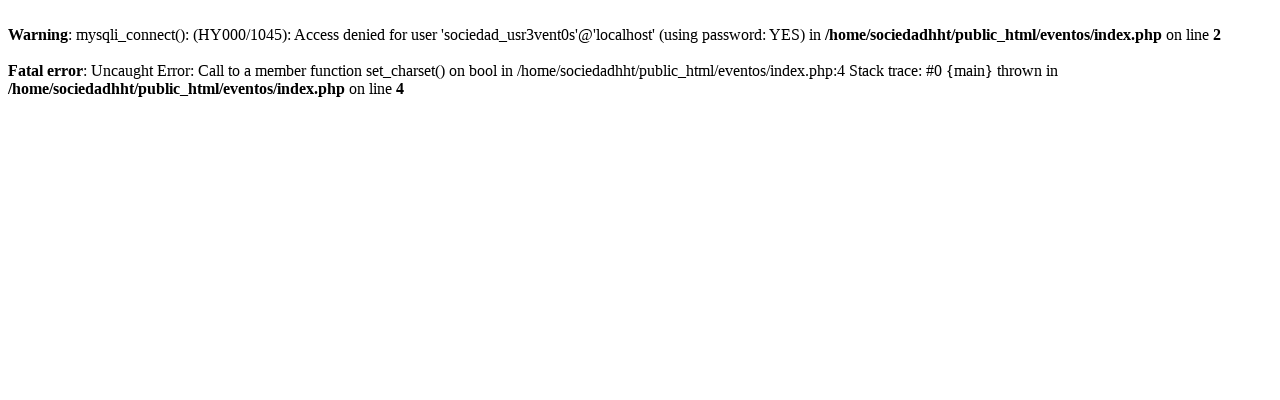

--- FILE ---
content_type: text/html; charset=UTF-8
request_url: http://sociedadhoro.com/eventos/
body_size: 486
content:
<br />
<b>Warning</b>:  mysqli_connect(): (HY000/1045): Access denied for user 'sociedad_usr3vent0s'@'localhost' (using password: YES) in <b>/home/sociedadhht/public_html/eventos/index.php</b> on line <b>2</b><br />
<br />
<b>Fatal error</b>:  Uncaught Error: Call to a member function set_charset() on bool in /home/sociedadhht/public_html/eventos/index.php:4
Stack trace:
#0 {main}
  thrown in <b>/home/sociedadhht/public_html/eventos/index.php</b> on line <b>4</b><br />
